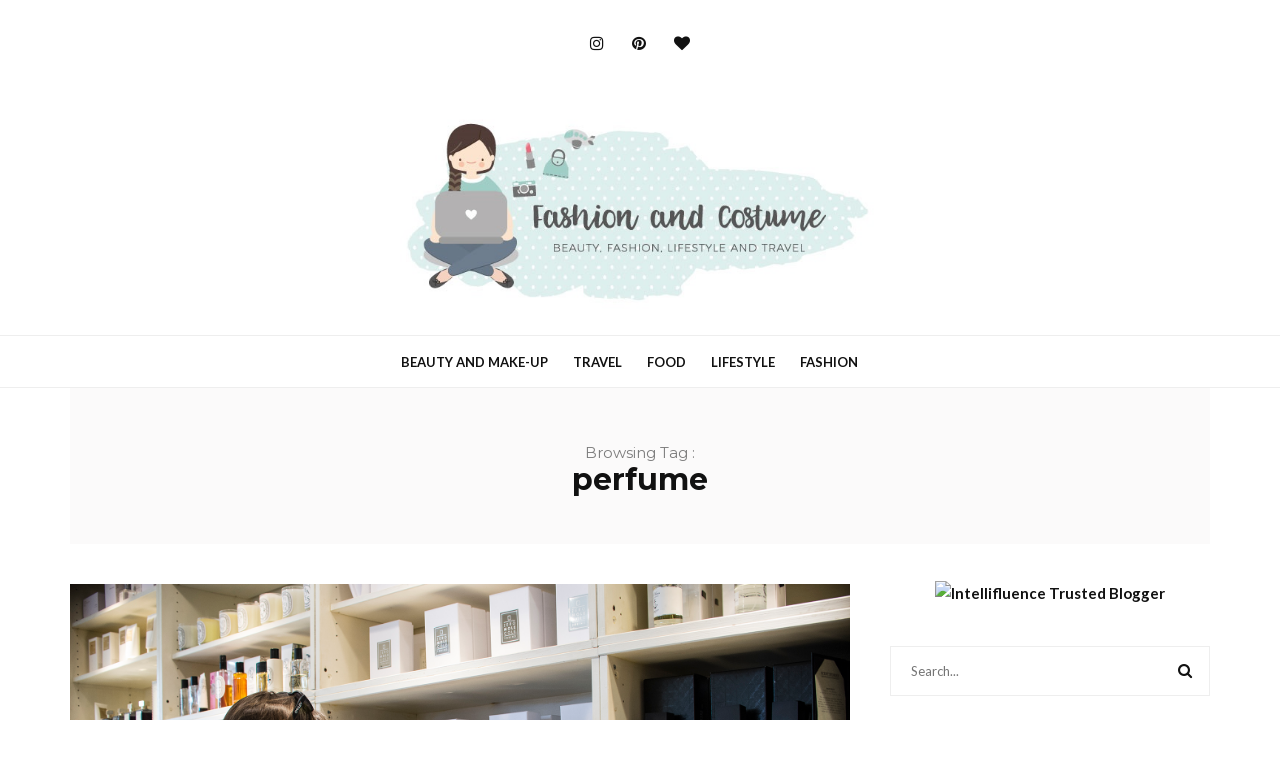

--- FILE ---
content_type: text/html; charset=UTF-8
request_url: https://www.fashionandcostume.it/tag/perfume/
body_size: 12672
content:
<!DOCTYPE html>
<html dir="ltr" lang="it-IT"
	prefix="og: https://ogp.me/ns#" >
<head>
	<meta charset="UTF-8">
	<meta name="viewport" content="width=device-width, initial-scale=1, maximum-scale=1">
	<link rel="profile" href="https://gmpg.org/xfn/11">
	<link rel="pingback" href="https://www.fashionandcostume.it/xmlrpc.php">
	<title>perfume - Fashion and Costume</title>

		<!-- All in One SEO 4.3.6.1 - aioseo.com -->
		<meta name="robots" content="max-image-preview:large" />
		<link rel="canonical" href="https://www.fashionandcostume.it/tag/perfume/" />
		<meta name="generator" content="All in One SEO (AIOSEO) 4.3.6.1 " />
		<script type="application/ld+json" class="aioseo-schema">
			{"@context":"https:\/\/schema.org","@graph":[{"@type":"BreadcrumbList","@id":"https:\/\/www.fashionandcostume.it\/tag\/perfume\/#breadcrumblist","itemListElement":[{"@type":"ListItem","@id":"https:\/\/www.fashionandcostume.it\/#listItem","position":1,"item":{"@type":"WebPage","@id":"https:\/\/www.fashionandcostume.it\/","name":"Home","description":"Visit Turin: Maitre Parfumeur.","url":"https:\/\/www.fashionandcostume.it\/"},"nextItem":"https:\/\/www.fashionandcostume.it\/tag\/perfume\/#listItem"},{"@type":"ListItem","@id":"https:\/\/www.fashionandcostume.it\/tag\/perfume\/#listItem","position":2,"item":{"@type":"WebPage","@id":"https:\/\/www.fashionandcostume.it\/tag\/perfume\/","name":"perfume","url":"https:\/\/www.fashionandcostume.it\/tag\/perfume\/"},"previousItem":"https:\/\/www.fashionandcostume.it\/#listItem"}]},{"@type":"CollectionPage","@id":"https:\/\/www.fashionandcostume.it\/tag\/perfume\/#collectionpage","url":"https:\/\/www.fashionandcostume.it\/tag\/perfume\/","name":"perfume - Fashion and Costume","inLanguage":"it-IT","isPartOf":{"@id":"https:\/\/www.fashionandcostume.it\/#website"},"breadcrumb":{"@id":"https:\/\/www.fashionandcostume.it\/tag\/perfume\/#breadcrumblist"}},{"@type":"Person","@id":"https:\/\/www.fashionandcostume.it\/#person","name":"Fashion and Costume"},{"@type":"WebSite","@id":"https:\/\/www.fashionandcostume.it\/#website","url":"https:\/\/www.fashionandcostume.it\/","name":"Fashion and Costume","description":"BY ELENA V.","inLanguage":"it-IT","publisher":{"@id":"https:\/\/www.fashionandcostume.it\/#person"}}]}
		</script>
		<!-- All in One SEO -->

<link rel='dns-prefetch' href='//cdn.iubenda.com' />
<link rel='dns-prefetch' href='//fonts.googleapis.com' />
<link rel="alternate" type="application/rss+xml" title="Fashion and Costume &raquo; Feed" href="https://www.fashionandcostume.it/feed/" />
<link rel="alternate" type="application/rss+xml" title="Fashion and Costume &raquo; Feed dei commenti" href="https://www.fashionandcostume.it/comments/feed/" />
<link rel="alternate" type="application/rss+xml" title="Fashion and Costume &raquo; perfume Feed del tag" href="https://www.fashionandcostume.it/tag/perfume/feed/" />
		<!-- This site uses the Google Analytics by MonsterInsights plugin v9.11.1 - Using Analytics tracking - https://www.monsterinsights.com/ -->
							<script src="//www.googletagmanager.com/gtag/js?id=G-H13T9BSNQG"  data-cfasync="false" data-wpfc-render="false" async></script>
			<script data-cfasync="false" data-wpfc-render="false">
				var mi_version = '9.11.1';
				var mi_track_user = true;
				var mi_no_track_reason = '';
								var MonsterInsightsDefaultLocations = {"page_location":"https:\/\/www.fashionandcostume.it\/tag\/perfume\/"};
								if ( typeof MonsterInsightsPrivacyGuardFilter === 'function' ) {
					var MonsterInsightsLocations = (typeof MonsterInsightsExcludeQuery === 'object') ? MonsterInsightsPrivacyGuardFilter( MonsterInsightsExcludeQuery ) : MonsterInsightsPrivacyGuardFilter( MonsterInsightsDefaultLocations );
				} else {
					var MonsterInsightsLocations = (typeof MonsterInsightsExcludeQuery === 'object') ? MonsterInsightsExcludeQuery : MonsterInsightsDefaultLocations;
				}

								var disableStrs = [
										'ga-disable-G-H13T9BSNQG',
									];

				/* Function to detect opted out users */
				function __gtagTrackerIsOptedOut() {
					for (var index = 0; index < disableStrs.length; index++) {
						if (document.cookie.indexOf(disableStrs[index] + '=true') > -1) {
							return true;
						}
					}

					return false;
				}

				/* Disable tracking if the opt-out cookie exists. */
				if (__gtagTrackerIsOptedOut()) {
					for (var index = 0; index < disableStrs.length; index++) {
						window[disableStrs[index]] = true;
					}
				}

				/* Opt-out function */
				function __gtagTrackerOptout() {
					for (var index = 0; index < disableStrs.length; index++) {
						document.cookie = disableStrs[index] + '=true; expires=Thu, 31 Dec 2099 23:59:59 UTC; path=/';
						window[disableStrs[index]] = true;
					}
				}

				if ('undefined' === typeof gaOptout) {
					function gaOptout() {
						__gtagTrackerOptout();
					}
				}
								window.dataLayer = window.dataLayer || [];

				window.MonsterInsightsDualTracker = {
					helpers: {},
					trackers: {},
				};
				if (mi_track_user) {
					function __gtagDataLayer() {
						dataLayer.push(arguments);
					}

					function __gtagTracker(type, name, parameters) {
						if (!parameters) {
							parameters = {};
						}

						if (parameters.send_to) {
							__gtagDataLayer.apply(null, arguments);
							return;
						}

						if (type === 'event') {
														parameters.send_to = monsterinsights_frontend.v4_id;
							var hookName = name;
							if (typeof parameters['event_category'] !== 'undefined') {
								hookName = parameters['event_category'] + ':' + name;
							}

							if (typeof MonsterInsightsDualTracker.trackers[hookName] !== 'undefined') {
								MonsterInsightsDualTracker.trackers[hookName](parameters);
							} else {
								__gtagDataLayer('event', name, parameters);
							}
							
						} else {
							__gtagDataLayer.apply(null, arguments);
						}
					}

					__gtagTracker('js', new Date());
					__gtagTracker('set', {
						'developer_id.dZGIzZG': true,
											});
					if ( MonsterInsightsLocations.page_location ) {
						__gtagTracker('set', MonsterInsightsLocations);
					}
										__gtagTracker('config', 'G-H13T9BSNQG', {"forceSSL":"true"} );
										window.gtag = __gtagTracker;										(function () {
						/* https://developers.google.com/analytics/devguides/collection/analyticsjs/ */
						/* ga and __gaTracker compatibility shim. */
						var noopfn = function () {
							return null;
						};
						var newtracker = function () {
							return new Tracker();
						};
						var Tracker = function () {
							return null;
						};
						var p = Tracker.prototype;
						p.get = noopfn;
						p.set = noopfn;
						p.send = function () {
							var args = Array.prototype.slice.call(arguments);
							args.unshift('send');
							__gaTracker.apply(null, args);
						};
						var __gaTracker = function () {
							var len = arguments.length;
							if (len === 0) {
								return;
							}
							var f = arguments[len - 1];
							if (typeof f !== 'object' || f === null || typeof f.hitCallback !== 'function') {
								if ('send' === arguments[0]) {
									var hitConverted, hitObject = false, action;
									if ('event' === arguments[1]) {
										if ('undefined' !== typeof arguments[3]) {
											hitObject = {
												'eventAction': arguments[3],
												'eventCategory': arguments[2],
												'eventLabel': arguments[4],
												'value': arguments[5] ? arguments[5] : 1,
											}
										}
									}
									if ('pageview' === arguments[1]) {
										if ('undefined' !== typeof arguments[2]) {
											hitObject = {
												'eventAction': 'page_view',
												'page_path': arguments[2],
											}
										}
									}
									if (typeof arguments[2] === 'object') {
										hitObject = arguments[2];
									}
									if (typeof arguments[5] === 'object') {
										Object.assign(hitObject, arguments[5]);
									}
									if ('undefined' !== typeof arguments[1].hitType) {
										hitObject = arguments[1];
										if ('pageview' === hitObject.hitType) {
											hitObject.eventAction = 'page_view';
										}
									}
									if (hitObject) {
										action = 'timing' === arguments[1].hitType ? 'timing_complete' : hitObject.eventAction;
										hitConverted = mapArgs(hitObject);
										__gtagTracker('event', action, hitConverted);
									}
								}
								return;
							}

							function mapArgs(args) {
								var arg, hit = {};
								var gaMap = {
									'eventCategory': 'event_category',
									'eventAction': 'event_action',
									'eventLabel': 'event_label',
									'eventValue': 'event_value',
									'nonInteraction': 'non_interaction',
									'timingCategory': 'event_category',
									'timingVar': 'name',
									'timingValue': 'value',
									'timingLabel': 'event_label',
									'page': 'page_path',
									'location': 'page_location',
									'title': 'page_title',
									'referrer' : 'page_referrer',
								};
								for (arg in args) {
																		if (!(!args.hasOwnProperty(arg) || !gaMap.hasOwnProperty(arg))) {
										hit[gaMap[arg]] = args[arg];
									} else {
										hit[arg] = args[arg];
									}
								}
								return hit;
							}

							try {
								f.hitCallback();
							} catch (ex) {
							}
						};
						__gaTracker.create = newtracker;
						__gaTracker.getByName = newtracker;
						__gaTracker.getAll = function () {
							return [];
						};
						__gaTracker.remove = noopfn;
						__gaTracker.loaded = true;
						window['__gaTracker'] = __gaTracker;
					})();
									} else {
										console.log("");
					(function () {
						function __gtagTracker() {
							return null;
						}

						window['__gtagTracker'] = __gtagTracker;
						window['gtag'] = __gtagTracker;
					})();
									}
			</script>
							<!-- / Google Analytics by MonsterInsights -->
		<script>
window._wpemojiSettings = {"baseUrl":"https:\/\/s.w.org\/images\/core\/emoji\/14.0.0\/72x72\/","ext":".png","svgUrl":"https:\/\/s.w.org\/images\/core\/emoji\/14.0.0\/svg\/","svgExt":".svg","source":{"concatemoji":"https:\/\/www.fashionandcostume.it\/wp-includes\/js\/wp-emoji-release.min.js?ver=6.2"}};
/*! This file is auto-generated */
!function(e,a,t){var n,r,o,i=a.createElement("canvas"),p=i.getContext&&i.getContext("2d");function s(e,t){p.clearRect(0,0,i.width,i.height),p.fillText(e,0,0);e=i.toDataURL();return p.clearRect(0,0,i.width,i.height),p.fillText(t,0,0),e===i.toDataURL()}function c(e){var t=a.createElement("script");t.src=e,t.defer=t.type="text/javascript",a.getElementsByTagName("head")[0].appendChild(t)}for(o=Array("flag","emoji"),t.supports={everything:!0,everythingExceptFlag:!0},r=0;r<o.length;r++)t.supports[o[r]]=function(e){if(p&&p.fillText)switch(p.textBaseline="top",p.font="600 32px Arial",e){case"flag":return s("\ud83c\udff3\ufe0f\u200d\u26a7\ufe0f","\ud83c\udff3\ufe0f\u200b\u26a7\ufe0f")?!1:!s("\ud83c\uddfa\ud83c\uddf3","\ud83c\uddfa\u200b\ud83c\uddf3")&&!s("\ud83c\udff4\udb40\udc67\udb40\udc62\udb40\udc65\udb40\udc6e\udb40\udc67\udb40\udc7f","\ud83c\udff4\u200b\udb40\udc67\u200b\udb40\udc62\u200b\udb40\udc65\u200b\udb40\udc6e\u200b\udb40\udc67\u200b\udb40\udc7f");case"emoji":return!s("\ud83e\udef1\ud83c\udffb\u200d\ud83e\udef2\ud83c\udfff","\ud83e\udef1\ud83c\udffb\u200b\ud83e\udef2\ud83c\udfff")}return!1}(o[r]),t.supports.everything=t.supports.everything&&t.supports[o[r]],"flag"!==o[r]&&(t.supports.everythingExceptFlag=t.supports.everythingExceptFlag&&t.supports[o[r]]);t.supports.everythingExceptFlag=t.supports.everythingExceptFlag&&!t.supports.flag,t.DOMReady=!1,t.readyCallback=function(){t.DOMReady=!0},t.supports.everything||(n=function(){t.readyCallback()},a.addEventListener?(a.addEventListener("DOMContentLoaded",n,!1),e.addEventListener("load",n,!1)):(e.attachEvent("onload",n),a.attachEvent("onreadystatechange",function(){"complete"===a.readyState&&t.readyCallback()})),(e=t.source||{}).concatemoji?c(e.concatemoji):e.wpemoji&&e.twemoji&&(c(e.twemoji),c(e.wpemoji)))}(window,document,window._wpemojiSettings);
</script>
<style>
img.wp-smiley,
img.emoji {
	display: inline !important;
	border: none !important;
	box-shadow: none !important;
	height: 1em !important;
	width: 1em !important;
	margin: 0 0.07em !important;
	vertical-align: -0.1em !important;
	background: none !important;
	padding: 0 !important;
}
</style>
	<link rel="stylesheet" href="https://www.fashionandcostume.it/wp-content/cache/minify/532fa.css" media="all" />



<style id='global-styles-inline-css'>
body{--wp--preset--color--black: #000000;--wp--preset--color--cyan-bluish-gray: #abb8c3;--wp--preset--color--white: #ffffff;--wp--preset--color--pale-pink: #f78da7;--wp--preset--color--vivid-red: #cf2e2e;--wp--preset--color--luminous-vivid-orange: #ff6900;--wp--preset--color--luminous-vivid-amber: #fcb900;--wp--preset--color--light-green-cyan: #7bdcb5;--wp--preset--color--vivid-green-cyan: #00d084;--wp--preset--color--pale-cyan-blue: #8ed1fc;--wp--preset--color--vivid-cyan-blue: #0693e3;--wp--preset--color--vivid-purple: #9b51e0;--wp--preset--gradient--vivid-cyan-blue-to-vivid-purple: linear-gradient(135deg,rgba(6,147,227,1) 0%,rgb(155,81,224) 100%);--wp--preset--gradient--light-green-cyan-to-vivid-green-cyan: linear-gradient(135deg,rgb(122,220,180) 0%,rgb(0,208,130) 100%);--wp--preset--gradient--luminous-vivid-amber-to-luminous-vivid-orange: linear-gradient(135deg,rgba(252,185,0,1) 0%,rgba(255,105,0,1) 100%);--wp--preset--gradient--luminous-vivid-orange-to-vivid-red: linear-gradient(135deg,rgba(255,105,0,1) 0%,rgb(207,46,46) 100%);--wp--preset--gradient--very-light-gray-to-cyan-bluish-gray: linear-gradient(135deg,rgb(238,238,238) 0%,rgb(169,184,195) 100%);--wp--preset--gradient--cool-to-warm-spectrum: linear-gradient(135deg,rgb(74,234,220) 0%,rgb(151,120,209) 20%,rgb(207,42,186) 40%,rgb(238,44,130) 60%,rgb(251,105,98) 80%,rgb(254,248,76) 100%);--wp--preset--gradient--blush-light-purple: linear-gradient(135deg,rgb(255,206,236) 0%,rgb(152,150,240) 100%);--wp--preset--gradient--blush-bordeaux: linear-gradient(135deg,rgb(254,205,165) 0%,rgb(254,45,45) 50%,rgb(107,0,62) 100%);--wp--preset--gradient--luminous-dusk: linear-gradient(135deg,rgb(255,203,112) 0%,rgb(199,81,192) 50%,rgb(65,88,208) 100%);--wp--preset--gradient--pale-ocean: linear-gradient(135deg,rgb(255,245,203) 0%,rgb(182,227,212) 50%,rgb(51,167,181) 100%);--wp--preset--gradient--electric-grass: linear-gradient(135deg,rgb(202,248,128) 0%,rgb(113,206,126) 100%);--wp--preset--gradient--midnight: linear-gradient(135deg,rgb(2,3,129) 0%,rgb(40,116,252) 100%);--wp--preset--duotone--dark-grayscale: url('#wp-duotone-dark-grayscale');--wp--preset--duotone--grayscale: url('#wp-duotone-grayscale');--wp--preset--duotone--purple-yellow: url('#wp-duotone-purple-yellow');--wp--preset--duotone--blue-red: url('#wp-duotone-blue-red');--wp--preset--duotone--midnight: url('#wp-duotone-midnight');--wp--preset--duotone--magenta-yellow: url('#wp-duotone-magenta-yellow');--wp--preset--duotone--purple-green: url('#wp-duotone-purple-green');--wp--preset--duotone--blue-orange: url('#wp-duotone-blue-orange');--wp--preset--font-size--small: 13px;--wp--preset--font-size--medium: 20px;--wp--preset--font-size--large: 36px;--wp--preset--font-size--x-large: 42px;--wp--preset--spacing--20: 0.44rem;--wp--preset--spacing--30: 0.67rem;--wp--preset--spacing--40: 1rem;--wp--preset--spacing--50: 1.5rem;--wp--preset--spacing--60: 2.25rem;--wp--preset--spacing--70: 3.38rem;--wp--preset--spacing--80: 5.06rem;--wp--preset--shadow--natural: 6px 6px 9px rgba(0, 0, 0, 0.2);--wp--preset--shadow--deep: 12px 12px 50px rgba(0, 0, 0, 0.4);--wp--preset--shadow--sharp: 6px 6px 0px rgba(0, 0, 0, 0.2);--wp--preset--shadow--outlined: 6px 6px 0px -3px rgba(255, 255, 255, 1), 6px 6px rgba(0, 0, 0, 1);--wp--preset--shadow--crisp: 6px 6px 0px rgba(0, 0, 0, 1);}:where(.is-layout-flex){gap: 0.5em;}body .is-layout-flow > .alignleft{float: left;margin-inline-start: 0;margin-inline-end: 2em;}body .is-layout-flow > .alignright{float: right;margin-inline-start: 2em;margin-inline-end: 0;}body .is-layout-flow > .aligncenter{margin-left: auto !important;margin-right: auto !important;}body .is-layout-constrained > .alignleft{float: left;margin-inline-start: 0;margin-inline-end: 2em;}body .is-layout-constrained > .alignright{float: right;margin-inline-start: 2em;margin-inline-end: 0;}body .is-layout-constrained > .aligncenter{margin-left: auto !important;margin-right: auto !important;}body .is-layout-constrained > :where(:not(.alignleft):not(.alignright):not(.alignfull)){max-width: var(--wp--style--global--content-size);margin-left: auto !important;margin-right: auto !important;}body .is-layout-constrained > .alignwide{max-width: var(--wp--style--global--wide-size);}body .is-layout-flex{display: flex;}body .is-layout-flex{flex-wrap: wrap;align-items: center;}body .is-layout-flex > *{margin: 0;}:where(.wp-block-columns.is-layout-flex){gap: 2em;}.has-black-color{color: var(--wp--preset--color--black) !important;}.has-cyan-bluish-gray-color{color: var(--wp--preset--color--cyan-bluish-gray) !important;}.has-white-color{color: var(--wp--preset--color--white) !important;}.has-pale-pink-color{color: var(--wp--preset--color--pale-pink) !important;}.has-vivid-red-color{color: var(--wp--preset--color--vivid-red) !important;}.has-luminous-vivid-orange-color{color: var(--wp--preset--color--luminous-vivid-orange) !important;}.has-luminous-vivid-amber-color{color: var(--wp--preset--color--luminous-vivid-amber) !important;}.has-light-green-cyan-color{color: var(--wp--preset--color--light-green-cyan) !important;}.has-vivid-green-cyan-color{color: var(--wp--preset--color--vivid-green-cyan) !important;}.has-pale-cyan-blue-color{color: var(--wp--preset--color--pale-cyan-blue) !important;}.has-vivid-cyan-blue-color{color: var(--wp--preset--color--vivid-cyan-blue) !important;}.has-vivid-purple-color{color: var(--wp--preset--color--vivid-purple) !important;}.has-black-background-color{background-color: var(--wp--preset--color--black) !important;}.has-cyan-bluish-gray-background-color{background-color: var(--wp--preset--color--cyan-bluish-gray) !important;}.has-white-background-color{background-color: var(--wp--preset--color--white) !important;}.has-pale-pink-background-color{background-color: var(--wp--preset--color--pale-pink) !important;}.has-vivid-red-background-color{background-color: var(--wp--preset--color--vivid-red) !important;}.has-luminous-vivid-orange-background-color{background-color: var(--wp--preset--color--luminous-vivid-orange) !important;}.has-luminous-vivid-amber-background-color{background-color: var(--wp--preset--color--luminous-vivid-amber) !important;}.has-light-green-cyan-background-color{background-color: var(--wp--preset--color--light-green-cyan) !important;}.has-vivid-green-cyan-background-color{background-color: var(--wp--preset--color--vivid-green-cyan) !important;}.has-pale-cyan-blue-background-color{background-color: var(--wp--preset--color--pale-cyan-blue) !important;}.has-vivid-cyan-blue-background-color{background-color: var(--wp--preset--color--vivid-cyan-blue) !important;}.has-vivid-purple-background-color{background-color: var(--wp--preset--color--vivid-purple) !important;}.has-black-border-color{border-color: var(--wp--preset--color--black) !important;}.has-cyan-bluish-gray-border-color{border-color: var(--wp--preset--color--cyan-bluish-gray) !important;}.has-white-border-color{border-color: var(--wp--preset--color--white) !important;}.has-pale-pink-border-color{border-color: var(--wp--preset--color--pale-pink) !important;}.has-vivid-red-border-color{border-color: var(--wp--preset--color--vivid-red) !important;}.has-luminous-vivid-orange-border-color{border-color: var(--wp--preset--color--luminous-vivid-orange) !important;}.has-luminous-vivid-amber-border-color{border-color: var(--wp--preset--color--luminous-vivid-amber) !important;}.has-light-green-cyan-border-color{border-color: var(--wp--preset--color--light-green-cyan) !important;}.has-vivid-green-cyan-border-color{border-color: var(--wp--preset--color--vivid-green-cyan) !important;}.has-pale-cyan-blue-border-color{border-color: var(--wp--preset--color--pale-cyan-blue) !important;}.has-vivid-cyan-blue-border-color{border-color: var(--wp--preset--color--vivid-cyan-blue) !important;}.has-vivid-purple-border-color{border-color: var(--wp--preset--color--vivid-purple) !important;}.has-vivid-cyan-blue-to-vivid-purple-gradient-background{background: var(--wp--preset--gradient--vivid-cyan-blue-to-vivid-purple) !important;}.has-light-green-cyan-to-vivid-green-cyan-gradient-background{background: var(--wp--preset--gradient--light-green-cyan-to-vivid-green-cyan) !important;}.has-luminous-vivid-amber-to-luminous-vivid-orange-gradient-background{background: var(--wp--preset--gradient--luminous-vivid-amber-to-luminous-vivid-orange) !important;}.has-luminous-vivid-orange-to-vivid-red-gradient-background{background: var(--wp--preset--gradient--luminous-vivid-orange-to-vivid-red) !important;}.has-very-light-gray-to-cyan-bluish-gray-gradient-background{background: var(--wp--preset--gradient--very-light-gray-to-cyan-bluish-gray) !important;}.has-cool-to-warm-spectrum-gradient-background{background: var(--wp--preset--gradient--cool-to-warm-spectrum) !important;}.has-blush-light-purple-gradient-background{background: var(--wp--preset--gradient--blush-light-purple) !important;}.has-blush-bordeaux-gradient-background{background: var(--wp--preset--gradient--blush-bordeaux) !important;}.has-luminous-dusk-gradient-background{background: var(--wp--preset--gradient--luminous-dusk) !important;}.has-pale-ocean-gradient-background{background: var(--wp--preset--gradient--pale-ocean) !important;}.has-electric-grass-gradient-background{background: var(--wp--preset--gradient--electric-grass) !important;}.has-midnight-gradient-background{background: var(--wp--preset--gradient--midnight) !important;}.has-small-font-size{font-size: var(--wp--preset--font-size--small) !important;}.has-medium-font-size{font-size: var(--wp--preset--font-size--medium) !important;}.has-large-font-size{font-size: var(--wp--preset--font-size--large) !important;}.has-x-large-font-size{font-size: var(--wp--preset--font-size--x-large) !important;}
.wp-block-navigation a:where(:not(.wp-element-button)){color: inherit;}
:where(.wp-block-columns.is-layout-flex){gap: 2em;}
.wp-block-pullquote{font-size: 1.5em;line-height: 1.6;}
</style>
<link rel="stylesheet" href="https://www.fashionandcostume.it/wp-content/cache/minify/4876e.css" media="all" />

<style id='mashsb-styles-inline-css'>
.mashsb-count {color:#cccccc;}.mashsb-buttons a {
        background-image: -webkit-linear-gradient(bottom,rgba(0, 0, 0, 0.17) 0%,rgba(255, 255, 255, 0.17) 100%);
        background-image: -moz-linear-gradient(bottom,rgba(0, 0, 0, 0.17) 0%,rgba(255, 255, 255, 0.17) 100%);
        background-image: linear-gradient(bottom,rgba(0,0,0,.17) 0%,rgba(255,255,255,.17) 100%);}[class^="mashicon-"] .text, [class*=" mashicon-"] .text{
    text-indent: -9999px !important;
    line-height: 0px;
    display: block;
    } 
    [class^="mashicon-"] .text:after, [class*=" mashicon-"] .text:after {
        content: "" !important;
        text-indent: 0;
        font-size:13px;
        display: block !important;
    }
    [class^="mashicon-"], [class*=" mashicon-"] {
        width:25%;
        text-align: center !important;
    }
    [class^="mashicon-"] .icon:before, [class*=" mashicon-"] .icon:before {
        float:none;
        margin-right: 0;
    }
    .mashsb-buttons a{
       margin-right: 3px;
       margin-bottom:3px;
       min-width: 0;
       width: 41px;
    }
    .onoffswitch, 
    .onoffswitch-inner:before, 
    .onoffswitch-inner:after 
    .onoffswitch2,
    .onoffswitch2-inner:before, 
    .onoffswitch2-inner:after  {
        margin-right: 0px;
        width: 41px;
        line-height: 41px;
    }
</style>
<link rel='stylesheet' id='belinni-fonts-css' href='https://fonts.googleapis.com/css?family=Lato:100,100italic,300,300italic,400,400italic,700,700italic,900,900italic%7CMontserrat:400,700&#038;subset=latin' media='all' />
<link rel="stylesheet" href="https://www.fashionandcostume.it/wp-content/cache/minify/3c89a.css" media="all" />




<style id='belinni-main-styles-inline-css'>
 .background-block{ background-color:#ffffff;}
.background-opacity{opacity:3!important;}
 .logo-wrapper{ padding-top: 50px; } 
 .logo-wrapper{ padding-bottom: 50px; } 
 .header-logo,.glide-navigation-logo{ width: 480px!important;} 
 .header-logo,.glide-navigation-logo{ height: 159px!important; } 
 .navigation li a{font-size:13px!important;}
 .navigation li a{font-weight:600!important;}
 ::-moz-selection{background:#0a0a0a;color: #fff;}
		::selection{background:#0a0a0a;color: #fff;}
		.widget_mc4wp_form_widget input[type=submit],
		.widget_product_search form input[type=submit],.index_subscribe input[type=submit],.woocommerce span.onsale,.woocommerce a.button,.woocommerce button.button,.woocommerce input.button,.woocommerce #respond input#submit,.woocommerce a.button.alt, .woocommerce a.button.alt:hover,.woocommerce button.button.alt,.woocommerce button.button.alt:hover,.woocommerce input.button.alt,.woocommerce input.button.alt:hover,.woocommerce #respond input#submit.alt,.woocommerce #respond input#submit.alt:hover,.woocommerce a.button:hover,.woocommerce button.button:hover,.woocommerce input.button:hover,.woocommerce #respond input#submit:hover,.woocommerce-Addresses a.edit,.woocommerce .widget_price_filter .ui-slider .ui-slider-handle,.woocommerce .widget_price_filter .ui-slider .ui-slider-range,.widget_shopping_cart a.checkout,.hero .grid-static-posts .category-post-title,.owl-carousel .more-button,.grid-static-posts .category-post-title{background:#0a0a0a;}
		.post:before,footer a:hover,.navigation li a:hover,.navigation li.current-menu-item > a, .format-quote .category-post-title a:after{color:#0a0a0a!important;}
		.widget_mc4wp_form_widget input[type=submit],.widget_product_search form input[type=submit]{background:#0a0a0a!important;}
		blockquote{border-left: 7px solid #0a0a0a;}
	body{font-family:'Lato',Arial,serif;font-size:px;color:;}
	input::-webkit-input-placeholder{font-family: 'Lato', Arial, serif;}input:-moz-placeholder{font-family: 'Lato', Arial, serif;}input::-moz-placeholder{font-family: 'Lato', Arial, serif;}input:-ms-input-placeholder{font-family: 'Lato', Arial, serif;}
	#cancel-comment-reply-link,.woocommerce .button,.woocommerce ul.products .add_to_cart_button,.woocommerce ul.products .added_to_cart, .quantity.mkd-quantity-buttons .mkd-quantity-input,.navbar li a, h1.widget-title,h2.widget-title,h3.widget-title,h4.widget-title,h5.widget-title,h6.widget-title,.widget-tab-titles h3,.comments-counter-title,.comment-reply-title,.top-cart .icons .count {font-family: 'Lato'!important;}
	h1,h2,h3,h4,h5,h6{ font-family: 'Montserrat', Arial, serif!important; font-weight:;letter-spacing:em;color:; }
	.page-title-wrapper,.product-title, .mini_cart_item .remove + a,.single-post .post-switch li a{font-family: 'Montserrat';}
	footer{ background: #ffffff;}footer{color:#606060!important;}footer a,footer h1,footer h2,footer h3,footer h4,footer h5,footer h6,footer i{color: #ffffff!important;}.copy-wrapper,footer *{border-color:#1c1c1c!important;}
	h1{font-size:36px; }
	h2{font-size:33px; }
	h3{font-size:30px; }
	h4{font-size:25px; }
	h5{font-size:19px; }
	h6{font-size:17px; }
</style>
<link rel="stylesheet" href="https://www.fashionandcostume.it/wp-content/cache/minify/1068f.css" media="all" />


<script  type="text/javascript" class=" _iub_cs_skip" id='iubenda-head-inline-scripts-0'>
var _iub = _iub || [];
_iub.csConfiguration = {"consentOnContinuedBrowsing":false,"whitelabel":false,"lang":"it","siteId":1372142,"cookiePolicyId":62046632, "banner":{ "acceptButtonDisplay":true,"customizeButtonDisplay":true,"acceptButtonColor":"#0073CE","acceptButtonCaptionColor":"white","customizeButtonColor":"#DADADA","customizeButtonCaptionColor":"#4D4D4D","rejectButtonDisplay":true,"rejectButtonColor":"#0073CE","rejectButtonCaptionColor":"white","position":"float-top-center","textColor":"black","backgroundColor":"white" }};
</script>
<script  type="text/javascript" charset="UTF-8" async="" class=" _iub_cs_skip" src='//cdn.iubenda.com/cs/iubenda_cs.js?ver=3.12.5' id='iubenda-head-scripts-0-js'></script>
<script src='https://www.fashionandcostume.it/wp-content/plugins/google-analytics-for-wordpress/assets/js/frontend-gtag.min.js?ver=9.11.1' id='monsterinsights-frontend-script-js'></script>
<script data-cfasync="false" data-wpfc-render="false" id='monsterinsights-frontend-script-js-extra'>var monsterinsights_frontend = {"js_events_tracking":"true","download_extensions":"doc,pdf,ppt,zip,xls,docx,pptx,xlsx","inbound_paths":"[]","home_url":"https:\/\/www.fashionandcostume.it","hash_tracking":"false","v4_id":"G-H13T9BSNQG"};</script>
<script src='https://www.fashionandcostume.it/wp-includes/js/jquery/jquery.min.js?ver=3.6.3' id='jquery-core-js'></script>
<script src='https://www.fashionandcostume.it/wp-includes/js/jquery/jquery-migrate.min.js?ver=3.4.0' id='jquery-migrate-js'></script>
<script id='mashsb-js-extra'>
var mashsb = {"shares":"0","round_shares":"","animate_shares":"0","dynamic_buttons":"0","share_url":"https:\/\/www.fashionandcostume.it\/visiting-turin-maitre-parfumeur\/","title":"Visit+Turin%3A+Maitre+Parfumeur.","image":"https:\/\/www.fashionandcostume.it\/wp-content\/uploads\/2016\/05\/DSC_7463.jpg","desc":"Hi guys :)\r\nToday I want to start a small section of posts to let you know something more about my city. It will be made of two posts to show you two boutiques in the \u2026","hashtag":"","subscribe":"content","subscribe_url":"https:\/\/www.facebook.com\/fashionNcostume\/","activestatus":"1","singular":"0","twitter_popup":"1","refresh":"0","nonce":"3c6b52c89a","postid":"","servertime":"1768729505","ajaxurl":"https:\/\/www.fashionandcostume.it\/wp-admin\/admin-ajax.php"};
</script>
<script src='https://www.fashionandcostume.it/wp-content/plugins/mashsharer-old/assets/js/mashsb.min.js?ver=3.8.1' id='mashsb-js'></script>
<link rel="https://api.w.org/" href="https://www.fashionandcostume.it/wp-json/" /><link rel="alternate" type="application/json" href="https://www.fashionandcostume.it/wp-json/wp/v2/tags/585" /><link rel="EditURI" type="application/rsd+xml" title="RSD" href="https://www.fashionandcostume.it/xmlrpc.php?rsd" />
<link rel="wlwmanifest" type="application/wlwmanifest+xml" href="https://www.fashionandcostume.it/wp-includes/wlwmanifest.xml" />
<meta name="generator" content="WordPress 6.2" />
<link rel="icon" href="https://www.fashionandcostume.it/wp-content/uploads/2014/02/cropped-IMG_6153-1-32x32.jpg" sizes="32x32" />
<link rel="icon" href="https://www.fashionandcostume.it/wp-content/uploads/2014/02/cropped-IMG_6153-1-192x192.jpg" sizes="192x192" />
<link rel="apple-touch-icon" href="https://www.fashionandcostume.it/wp-content/uploads/2014/02/cropped-IMG_6153-1-180x180.jpg" />
<meta name="msapplication-TileImage" content="https://www.fashionandcostume.it/wp-content/uploads/2014/02/cropped-IMG_6153-1-270x270.jpg" />
</head>

<body data-rsssl=1 class="archive tag tag-perfume tag-585">
<svg xmlns="http://www.w3.org/2000/svg" viewBox="0 0 0 0" width="0" height="0" focusable="false" role="none" style="visibility: hidden; position: absolute; left: -9999px; overflow: hidden;" ><defs><filter id="wp-duotone-dark-grayscale"><feColorMatrix color-interpolation-filters="sRGB" type="matrix" values=" .299 .587 .114 0 0 .299 .587 .114 0 0 .299 .587 .114 0 0 .299 .587 .114 0 0 " /><feComponentTransfer color-interpolation-filters="sRGB" ><feFuncR type="table" tableValues="0 0.49803921568627" /><feFuncG type="table" tableValues="0 0.49803921568627" /><feFuncB type="table" tableValues="0 0.49803921568627" /><feFuncA type="table" tableValues="1 1" /></feComponentTransfer><feComposite in2="SourceGraphic" operator="in" /></filter></defs></svg><svg xmlns="http://www.w3.org/2000/svg" viewBox="0 0 0 0" width="0" height="0" focusable="false" role="none" style="visibility: hidden; position: absolute; left: -9999px; overflow: hidden;" ><defs><filter id="wp-duotone-grayscale"><feColorMatrix color-interpolation-filters="sRGB" type="matrix" values=" .299 .587 .114 0 0 .299 .587 .114 0 0 .299 .587 .114 0 0 .299 .587 .114 0 0 " /><feComponentTransfer color-interpolation-filters="sRGB" ><feFuncR type="table" tableValues="0 1" /><feFuncG type="table" tableValues="0 1" /><feFuncB type="table" tableValues="0 1" /><feFuncA type="table" tableValues="1 1" /></feComponentTransfer><feComposite in2="SourceGraphic" operator="in" /></filter></defs></svg><svg xmlns="http://www.w3.org/2000/svg" viewBox="0 0 0 0" width="0" height="0" focusable="false" role="none" style="visibility: hidden; position: absolute; left: -9999px; overflow: hidden;" ><defs><filter id="wp-duotone-purple-yellow"><feColorMatrix color-interpolation-filters="sRGB" type="matrix" values=" .299 .587 .114 0 0 .299 .587 .114 0 0 .299 .587 .114 0 0 .299 .587 .114 0 0 " /><feComponentTransfer color-interpolation-filters="sRGB" ><feFuncR type="table" tableValues="0.54901960784314 0.98823529411765" /><feFuncG type="table" tableValues="0 1" /><feFuncB type="table" tableValues="0.71764705882353 0.25490196078431" /><feFuncA type="table" tableValues="1 1" /></feComponentTransfer><feComposite in2="SourceGraphic" operator="in" /></filter></defs></svg><svg xmlns="http://www.w3.org/2000/svg" viewBox="0 0 0 0" width="0" height="0" focusable="false" role="none" style="visibility: hidden; position: absolute; left: -9999px; overflow: hidden;" ><defs><filter id="wp-duotone-blue-red"><feColorMatrix color-interpolation-filters="sRGB" type="matrix" values=" .299 .587 .114 0 0 .299 .587 .114 0 0 .299 .587 .114 0 0 .299 .587 .114 0 0 " /><feComponentTransfer color-interpolation-filters="sRGB" ><feFuncR type="table" tableValues="0 1" /><feFuncG type="table" tableValues="0 0.27843137254902" /><feFuncB type="table" tableValues="0.5921568627451 0.27843137254902" /><feFuncA type="table" tableValues="1 1" /></feComponentTransfer><feComposite in2="SourceGraphic" operator="in" /></filter></defs></svg><svg xmlns="http://www.w3.org/2000/svg" viewBox="0 0 0 0" width="0" height="0" focusable="false" role="none" style="visibility: hidden; position: absolute; left: -9999px; overflow: hidden;" ><defs><filter id="wp-duotone-midnight"><feColorMatrix color-interpolation-filters="sRGB" type="matrix" values=" .299 .587 .114 0 0 .299 .587 .114 0 0 .299 .587 .114 0 0 .299 .587 .114 0 0 " /><feComponentTransfer color-interpolation-filters="sRGB" ><feFuncR type="table" tableValues="0 0" /><feFuncG type="table" tableValues="0 0.64705882352941" /><feFuncB type="table" tableValues="0 1" /><feFuncA type="table" tableValues="1 1" /></feComponentTransfer><feComposite in2="SourceGraphic" operator="in" /></filter></defs></svg><svg xmlns="http://www.w3.org/2000/svg" viewBox="0 0 0 0" width="0" height="0" focusable="false" role="none" style="visibility: hidden; position: absolute; left: -9999px; overflow: hidden;" ><defs><filter id="wp-duotone-magenta-yellow"><feColorMatrix color-interpolation-filters="sRGB" type="matrix" values=" .299 .587 .114 0 0 .299 .587 .114 0 0 .299 .587 .114 0 0 .299 .587 .114 0 0 " /><feComponentTransfer color-interpolation-filters="sRGB" ><feFuncR type="table" tableValues="0.78039215686275 1" /><feFuncG type="table" tableValues="0 0.94901960784314" /><feFuncB type="table" tableValues="0.35294117647059 0.47058823529412" /><feFuncA type="table" tableValues="1 1" /></feComponentTransfer><feComposite in2="SourceGraphic" operator="in" /></filter></defs></svg><svg xmlns="http://www.w3.org/2000/svg" viewBox="0 0 0 0" width="0" height="0" focusable="false" role="none" style="visibility: hidden; position: absolute; left: -9999px; overflow: hidden;" ><defs><filter id="wp-duotone-purple-green"><feColorMatrix color-interpolation-filters="sRGB" type="matrix" values=" .299 .587 .114 0 0 .299 .587 .114 0 0 .299 .587 .114 0 0 .299 .587 .114 0 0 " /><feComponentTransfer color-interpolation-filters="sRGB" ><feFuncR type="table" tableValues="0.65098039215686 0.40392156862745" /><feFuncG type="table" tableValues="0 1" /><feFuncB type="table" tableValues="0.44705882352941 0.4" /><feFuncA type="table" tableValues="1 1" /></feComponentTransfer><feComposite in2="SourceGraphic" operator="in" /></filter></defs></svg><svg xmlns="http://www.w3.org/2000/svg" viewBox="0 0 0 0" width="0" height="0" focusable="false" role="none" style="visibility: hidden; position: absolute; left: -9999px; overflow: hidden;" ><defs><filter id="wp-duotone-blue-orange"><feColorMatrix color-interpolation-filters="sRGB" type="matrix" values=" .299 .587 .114 0 0 .299 .587 .114 0 0 .299 .587 .114 0 0 .299 .587 .114 0 0 " /><feComponentTransfer color-interpolation-filters="sRGB" ><feFuncR type="table" tableValues="0.098039215686275 1" /><feFuncG type="table" tableValues="0 0.66274509803922" /><feFuncB type="table" tableValues="0.84705882352941 0.41960784313725" /><feFuncA type="table" tableValues="1 1" /></feComponentTransfer><feComposite in2="SourceGraphic" operator="in" /></filter></defs></svg>
	<div class="glide-navigation">
	<div class="sidebar-scroll scrollbar-macosx">
		
		<div class="close-glide-button">
			<a href="#" class="close-btn"></a>
		</div>

		<div class="glide-navigation-logo-wrapper">
			<div class="glide-navigation-logo">
									<a href="https://www.fashionandcostume.it/"><img class="logo-img" src="https://www.fashionandcostume.it/wp-content/uploads/2014/02/Header-pagina-FB21.jpg" alt="Fashion and Costume" /><img class="retina-logo-img" src="" alt="Fashion and Costume" /></a>

							</div>
		</div>
		
		<ul id="menu-menu" class="navbar"><li id="menu-item-3031" class="menu-item menu-item-type-taxonomy menu-item-object-category menu-item-3031"><a href="https://www.fashionandcostume.it/category/beauty-and-make-up/">BEAUTY AND MAKE-UP</a></li>
<li id="menu-item-3034" class="menu-item menu-item-type-taxonomy menu-item-object-category menu-item-3034"><a href="https://www.fashionandcostume.it/category/travel/">TRAVEL</a></li>
<li id="menu-item-3036" class="menu-item menu-item-type-taxonomy menu-item-object-category menu-item-3036"><a href="https://www.fashionandcostume.it/category/food/">FOOD</a></li>
<li id="menu-item-3033" class="menu-item menu-item-type-taxonomy menu-item-object-category menu-item-3033"><a href="https://www.fashionandcostume.it/category/lifestyle/">LIFESTYLE</a></li>
<li id="menu-item-3032" class="menu-item menu-item-type-taxonomy menu-item-object-category menu-item-3032"><a href="https://www.fashionandcostume.it/category/fashion/">FASHION</a></li>
</ul>		<div id="search-2" class="widget glide-widget widget_search">
		<form role="search" method="get" class="search-form" action="https://www.fashionandcostume.it/">
			<input type="text" placeholder="Search..." name="s" />
			<button type="submit" class="btn btn-default"></button>
		</form></div><div id="text-31" class="widget glide-widget widget_text">			<div class="textwidget"><a href="http://www.lionshome.it" target="_blank" rel="noopener"><img src="https://api.lionshome.de/publicon/publicon.php" border="0" /></a></div>
		</div>	</div>
</div>

<div class="glide-overlay close-btn"></div>
	<div class="container-fluid no-padding"></div>
	
	<header>
    <div class="header-wrapper">

                    <div class="header-style-7">
	<ul class="header-socials">
		<li><a href="http://instagram.com/fashionandcostume" target="_blank"><i class="fa fa-instagram"></i></a></li><li><a href="http://pinterest.com/fashionandcostume" target="_blank"><i class="fa fa-pinterest"></i></a></li><li><a href="http://bloglovin.com/@fashionandcostume" target="_blank"><i class="fa fa-heart"></i></a></li>	</ul>
	<div class="logo-wrapper">
		<div class="container">
			<div class="header-logo">	<a href="https://www.fashionandcostume.it/" class="logo-img"><img
			src="https://www.fashionandcostume.it/wp-content/uploads/2014/02/Header-pagina-FB21.jpg"
			alt="Fashion and Costume"/></a>

	<a href="https://www.fashionandcostume.it/" class="retina-logo-img"><img
			src="https://www.fashionandcostume.it/wp-content/themes/belinni/img/logo_2x.png"
			alt="Fashion and Costume"/></a>
</div>
		</div>
	</div>
	<div class="main-navigation-content navigation-under-logo">
		<div class="container">
			<div class="navigation-wrapper">
	<div class="pxs-main-navigation"><ul id="menu-menu-1" class="navigation"><li class="menu-item menu-item-type-taxonomy menu-item-object-category menu-item-3031"><a href="https://www.fashionandcostume.it/category/beauty-and-make-up/">BEAUTY AND MAKE-UP</a></li>
<li class="menu-item menu-item-type-taxonomy menu-item-object-category menu-item-3034"><a href="https://www.fashionandcostume.it/category/travel/">TRAVEL</a></li>
<li class="menu-item menu-item-type-taxonomy menu-item-object-category menu-item-3036"><a href="https://www.fashionandcostume.it/category/food/">FOOD</a></li>
<li class="menu-item menu-item-type-taxonomy menu-item-object-category menu-item-3033"><a href="https://www.fashionandcostume.it/category/lifestyle/">LIFESTYLE</a></li>
<li class="menu-item menu-item-type-taxonomy menu-item-object-category menu-item-3032"><a href="https://www.fashionandcostume.it/category/fashion/">FASHION</a></li>
</ul></div>
</div>			<div class="searchbox-icon"><i class="fa fa-search"></i></div>
			<div class="menu-icon"><i class="fa fa-navicon"></i></div>
		</div>
	</div>
	<div class="sticky-navigation"></div>
</div>



        
        <div class="background-block"></div>
        <div class="background-opacity"></div>
    </div>
</header>
<div class="search-wrapper">
	<form role="search" method="get" class="search-form" action="https://www.fashionandcostume.it/">
		<input type="search" placeholder="Search Keyword" name="s" id="s"
			   class="searchbox-input" autocomplete="off" required />
		<span>Input your search keywords and press Enter.</span>
	</form>
	<div class="header-socials-block">
		<span>Subscribe &amp; Follow:</span>
		<ul class="header-socials">
			<li><a href="http://instagram.com/fashionandcostume" target="_blank"><i class="fa fa-instagram"></i></a></li><li><a href="http://pinterest.com/fashionandcostume" target="_blank"><i class="fa fa-pinterest"></i></a></li><li><a href="http://bloglovin.com/@fashionandcostume" target="_blank"><i class="fa fa-heart"></i></a></li>		</ul>
	</div>
	<div class="search-wrapper-close"></div>
</div>	
	<div class="main-panel  social-light-version">	
	<!-- page-title -->
	<div class="page-title-wrapper">
		<div class="container">
			<div class="page-title">
				<p>Browsing Tag :</p>
				<h3>perfume</h3>
			</div>
		</div>
	</div>
	
	<!-- Main -->
	<div class="main">
	<div class="container">

		<!-- main-column -->
		<div id="main-column" >
			
			<!-- fl-grid -->
			<div class="fl-grid post-list">
																		<aside id="post-1594" class="default-post-style post-1594 post type-post status-publish format-standard has-post-thumbnail hentry category-lifestyle category-travel tag-beauty-2 tag-blogger tag-fashion tag-fashion-and-costume tag-maitre-parfumeur tag-perfume tag-perfume-shop tag-profumeria tag-shopping tag-torino tag-torino-shopping-glam tag-turin tag-turismo tag-visiting-turin tag-youtuber">

	
								<div class="post-img">
							<a href="https://www.fashionandcostume.it/visiting-turin-maitre-parfumeur/">
					<img class="lazy" src="https://www.fashionandcostume.it/wp-content/themes/belinni/img/lazyload.jpg" data-original="https://www.fashionandcostume.it/wp-content/uploads/2016/05/DSC_7463.jpg" data-lazy="https://www.fashionandcostume.it/wp-content/uploads/2016/05/DSC_7463.jpg" alt=""/>
				</a>
					</div>
				<div class="post-header">
									<span class="category-post-title catery-date-block"><a href="https://www.fashionandcostume.it/category/lifestyle/" title="View all posts in LIFESTYLE" >LIFESTYLE</a> <a href="https://www.fashionandcostume.it/category/travel/" title="View all posts in TRAVEL" >TRAVEL</a><em>- </em><span class="date">30 Maggio 2016</span></span>

					<h3><a href="https://www.fashionandcostume.it/visiting-turin-maitre-parfumeur/">Visit Turin: Maitre Parfumeur.</a></h3>
							</div>

			<div class="post-entry">
				<p>Hi guys 🙂 Today I want to start a small section of posts to let you know something more about my city. It will be made of two posts to show you two boutiques in the city centre that you definitely need to visit if you&#8217;re coming to Turin. So, let&#8217;s start! Two weeks ago, on the 15th of May, I was invited to Festa del Borgo, an event where artists and artisans could show their works. Together with Torino&hellip;</p>
			</div>
			 
<div class="list-meta">
	<div class="views-counter"><i class="fa fa-eye"></i> <a>2107</a></div>
	<div class="likes-counter"></div>
	</div>
			<div class="socials-box share-single-post">
	<div class="socials-box-icon"><i class="icons icon-share"></i></div>
	<ul class="socials">
		<li><a href="https://www.facebook.com/sharer/sharer.php?u=https://www.fashionandcostume.it/visiting-turin-maitre-parfumeur/" target="_blank"><i class="fa fa-facebook"></i></a></li>
		<li><a href="https://twitter.com/home?status=Check%20out%20this%20article:%20Visit%20Turin:%20Maitre%20Parfumeur.%20-%20https://www.fashionandcostume.it/visiting-turin-maitre-parfumeur/" target="_blank"><i class="fa fa-twitter"></i></a></li>
				<li><a data-pin-do="skipLink" target="_blank" href="https://pinterest.com/pin/create/button/?url=https://www.fashionandcostume.it/visiting-turin-maitre-parfumeur/&media=https://www.fashionandcostume.it/wp-content/uploads/2016/05/DSC_7463.jpg&description=Visit%20Turin:%20Maitre%20Parfumeur."><i class="fa fa-pinterest"></i></a></li>
		<li><a target="_blank" href="https://plus.google.com/share?url=https://www.fashionandcostume.it/visiting-turin-maitre-parfumeur/"><i class="fa fa-google-plus"></i></a></li>
		<li><a target="_blank" href="https://www.linkedin.com/shareArticle?mini=true&url=https://www.fashionandcostume.it/visiting-turin-maitre-parfumeur/"><i class="fa fa-linkedin"></i></a></li>
		<li><a target="_blank" href="https://getpocket.com/save?url=https://www.fashionandcostume.it/visiting-turin-maitre-parfumeur/&title=Visit%20Turin:%20Maitre%20Parfumeur."><i class="fa fa-get-pocket"></i></a></li>
	</ul>
</div>
		
	
</aside>							
							
																					
				</div>						
				
			<!-- Pagination -->
			<div class="pagination-links">
							</div>
			
		</div>
		<div class="sidebar-column sidebar-stick">
	<aside id="sidebar">
	<div id="custom_html-9" class="widget_text widget widget_custom_html"><div class="textwidget custom-html-widget"><p align="center"><a href="https://intellifluence.com/influencer/elena-villa-121713" target="_blank" rel="noopener"><img src="https://app.intellifluence.com/img/external/intellifluence-trusted-blogger_300px.png" alt="Intellifluence Trusted Blogger"/></a></p></div></div><div id="search-1" class="widget widget_search">
		<form role="search" method="get" class="search-form" action="https://www.fashionandcostume.it/">
			<input type="text" placeholder="Search..." name="s" />
			<button type="submit" class="btn btn-default"></button>
		</form></div><div id="custom_html-3" class="widget_text widget widget_custom_html"><div class="textwidget custom-html-widget"><p align= center>
<img src="https://farm2.staticflickr.com/1754/41811408154_192fd9ca3b_m.jpg" width="240" height="136" alt="Cattura di schermata (239)">
<br><br>
<a href="https://www.instagram.com/fashionandcostume/"><img src="https://farm2.staticflickr.com/1758/42481618232_6b6fed9788_m.jpg" width="35" height="35" alt="Instagram"></a>
<a href="https://it.pinterest.com/fashionandcostume/"><img src="https://farm2.staticflickr.com/1747/42481618042_8eea66c081_m.jpg" width="35" height="35" alt="Pinterest"></a>
	<a data-flickr-embed="true"  href="https://www.bloglovin.com/@fashionandcostume" title="bloglovinround"><img src="https://live.staticflickr.com/65535/48290372827_7963952e4b_s.jpg" width="35" height="35" alt="bloglovinround"></a><script async src="//embedr.flickr.com/assets/client-code.js" charset="utf-8"></script>


</p>
<p align= center>
Elena, 36 anni, con il corpo a Torino ma con mente e cuore in Algarve.<br>
Una laurea in lingue, una reflex rigorosamente Nikon, la passione per la scrittura e una testa piena di sogni. <br>
Una beagle con occhi e orecchie bellissimi, un armadio in via d'esplosione, due cassettiere piene di make-up e prodotti skincare e una passione per lo sport e l'alimentazione sana.<br></p></div></div><div id="text-4" class="widget widget_text"><h4 class="widget-title">Scrivimi qui!</h4>			<div class="textwidget"><p align= center>
<strong>Email</strong>: <a href="mailto:fashionandcostume@gmail.com">fashionandcostume@gmail.com</a></div>
		</div><div id="text-33" class="widget widget_text">			<div class="textwidget"><p align= center>
<a href="http://www.brandbacker.com" title="BrandBacker Member" alt="BrandBacker Member" target="_blank" rel="noopener"><img src="https://images.brandbacker.com/badges/badge_black_200.png"></a></div>
		</div><div id="text-28" class="widget widget_text">			<div class="textwidget"><p align= center>
<a data-flickr-embed="true"  href="https://www.flickr.com/photos/116570623@N05/29227410576/in/dateposted-public/" title="unnamed"><img src="https://c1.staticflickr.com/9/8034/29227410576_bc738174d5_o.png" width="160" height="242" alt="unnamed"></a><script async src="//embedr.flickr.com/assets/client-code.js" charset="utf-8"></script></div>
		</div>	</aside>
</div>	</div>
	
</div>	
		
</div>

		<div class="instagram-footer">
			<div class="instagram-widget">
							</div>
		</div>
	</div>

	<footer class=" social-light-version">
		<div class="container footers">
			<div class="footer-parts footer-part-1"><div id="block-5" class="widget footer-left-side widget_block widget_text">
<p></p>
</div><div id="block-7" class="widget footer-left-side widget_block widget_text">
<p></p>
</div><div id="block-9" class="widget footer-left-side widget_block widget_text">
<p></p>
</div></div>
			<div class="footer-parts footer-part-2"><div id="block-10" class="widget footer-center-block widget_block widget_text">
<p><strong>DISCLAIMER</strong></p>
</div><div id="block-11" class="widget footer-center-block widget_block widget_text">
<p>Questo blog non rappresenta una testata giornalistica in quanto viene aggiornato senza alcuna periodicità. Non può pertanto considerarsi un prodotto editoriale ai sensi della legge n° 62 del 7.03.2001.</p>
</div><div id="block-12" class="widget footer-center-block widget_block widget_text">
<p>L'autore declina ogni responsabilità dall'utilizzo da parte di terzi delle informazioni qui riportate. Le informazioni, i consigli e i contenuti qui pubblicati sono frutto di esperienza personale, e non rappresentano una verità assoluta.</p>
</div><div id="block-13" class="widget footer-center-block widget_block widget_text">
<p>I link esterni, che vengono aperti dalle pagine di questo sito, non sono sotto il controllo del sito, quindi l'autore declina ogni responsabilità per possibili inaffidabilità di tali domini.</p>
</div><div id="block-14" class="widget footer-center-block widget_block widget_text">
<p>I commenti sono moderati direttamente dall'autore. In ogni caso,&nbsp;l'autore non è responsabile per quanto pubblicato dai lettori nei commenti ad ogni post. Verranno cancellati i commenti ritenuti offensivi o lesivi dell'immagine o della onorabilità di terzi, di genere spam, razzisti o che contengano dati personali non conformi al rispetto delle norme sulla Privacy. Nel caso in cui un lettore ritenesse un commento offensivo può scrivere all'indirizzo email fashionandcostume@gmail.com</p>
</div></div>
			<div class="footer-parts footer-part-3"><div id="custom_html-4" class="widget_text widget footer-right-side widget_custom_html"><div class="textwidget custom-html-widget"><p align="center"><a href="https://www.iubenda.com/privacy-policy/62046632" class="iubenda-black iubenda-embed" title="Privacy Policy ">Privacy Policy</a><script type="text/javascript">(function (w,d) {var loader = function () {var s = d.createElement("script"), tag = d.getElementsByTagName("script")[0]; s.src="https://cdn.iubenda.com/iubenda.js"; tag.parentNode.insertBefore(s,tag);}; if(w.addEventListener){w.addEventListener("load", loader, false);}else if(w.attachEvent){w.attachEvent("onload", loader);}else{w.onload = loader;}})(window, document);</script></p> </div></div></div>
		</div>

		<div class="copy-wrapper">
			<div class="container">
				<p class="copyright">Copyright © Fashion and Costume. All rights reserved</p>

								<ul class="socials right-socials ">
					<li><a href="http://instagram.com/fashionandcostume" target="_blank"><i class="fa fa-instagram"></i></a></li><li><a href="http://pinterest.com/fashionandcostume" target="_blank"><i class="fa fa-pinterest"></i></a></li><li><a href="http://bloglovin.com/@fashionandcostume" target="_blank"><i class="fa fa-heart"></i></a></li>				</ul>
							</div>
		</div>
	</footer>

	<div class="back-to-top">
		<a href="#"><i class="fa fa-angle-up"></i></a>
	</div>

	<!-- Instagram Feed JS -->
<script type="text/javascript">
var sbiajaxurl = "https://www.fashionandcostume.it/wp-admin/admin-ajax.php";
</script>
<script src='https://www.fashionandcostume.it/wp-content/themes/belinni/js/plugins.js?ver=1.0.0' id='plugins-js'></script>
<script src='https://www.fashionandcostume.it/wp-content/themes/belinni/js/main.js?ver=1.0.0' id='belinni-main-scripts-js'></script>
</body>
</html>
<!--
Performance optimized by W3 Total Cache. Learn more: https://www.boldgrid.com/w3-total-cache/

Object Caching 23/135 objects using disk
Page Caching using disk: enhanced 
Minified using disk

Served from: www.fashionandcostume.it @ 2026-01-18 10:45:05 by W3 Total Cache
-->